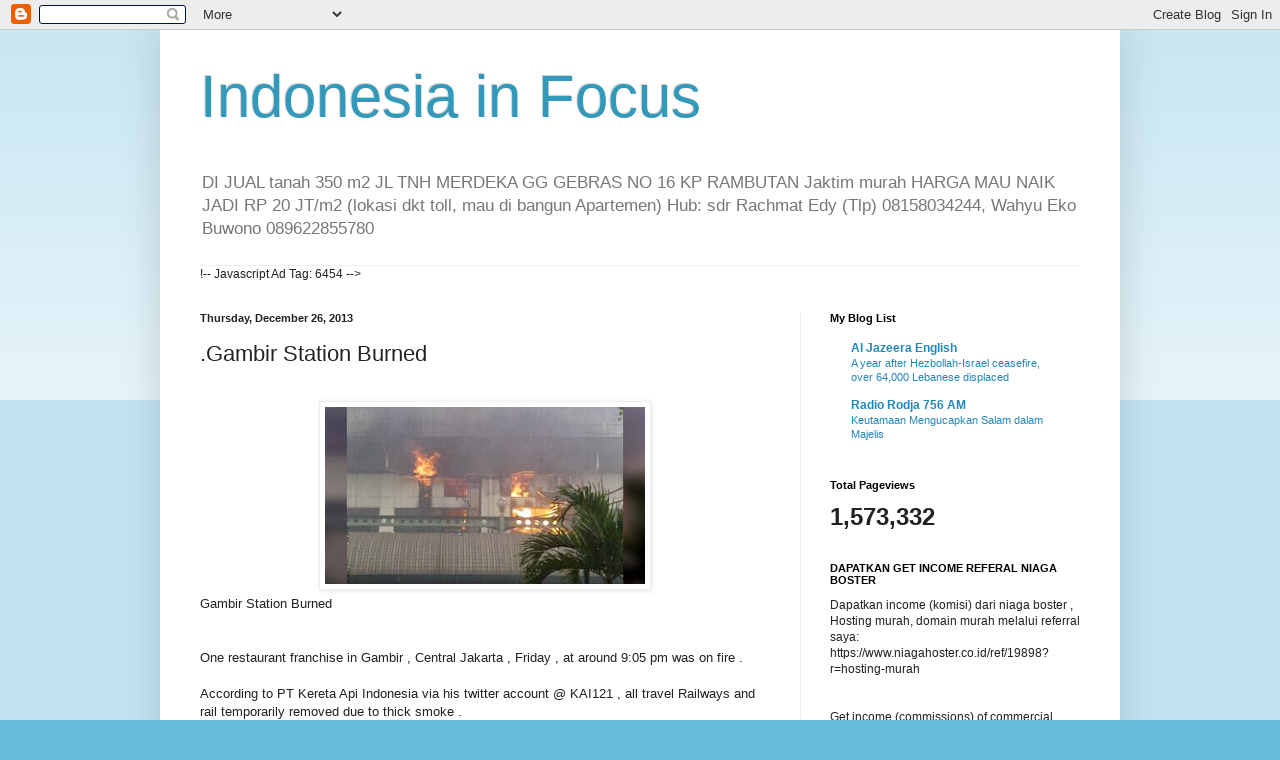

--- FILE ---
content_type: text/html; charset=UTF-8
request_url: https://newsandfeaturesonindonesia.blogspot.com/2013/12/gambir-station-burned.html
body_size: 17373
content:
<!DOCTYPE html>
<html class='v2' dir='ltr' lang='en'>
<head>
<link href='https://www.blogger.com/static/v1/widgets/335934321-css_bundle_v2.css' rel='stylesheet' type='text/css'/>
<meta content='width=1100' name='viewport'/>
<meta content='text/html; charset=UTF-8' http-equiv='Content-Type'/>
<meta content='blogger' name='generator'/>
<link href='https://newsandfeaturesonindonesia.blogspot.com/favicon.ico' rel='icon' type='image/x-icon'/>
<link href='http://newsandfeaturesonindonesia.blogspot.com/2013/12/gambir-station-burned.html' rel='canonical'/>
<link rel="alternate" type="application/atom+xml" title="Indonesia       in          Focus - Atom" href="https://newsandfeaturesonindonesia.blogspot.com/feeds/posts/default" />
<link rel="alternate" type="application/rss+xml" title="Indonesia       in          Focus - RSS" href="https://newsandfeaturesonindonesia.blogspot.com/feeds/posts/default?alt=rss" />
<link rel="service.post" type="application/atom+xml" title="Indonesia       in          Focus - Atom" href="https://www.blogger.com/feeds/7343012476180944346/posts/default" />

<link rel="alternate" type="application/atom+xml" title="Indonesia       in          Focus - Atom" href="https://newsandfeaturesonindonesia.blogspot.com/feeds/8487304308328600689/comments/default" />
<!--Can't find substitution for tag [blog.ieCssRetrofitLinks]-->
<link href='https://blogger.googleusercontent.com/img/b/R29vZ2xl/AVvXsEiWZ9Uvu-zq9qF1DFObvdg100nKOv5KLZ2S4gbyGwuJhVeMrxt1LxiSo5m2Ki6x_TDhkyCNcnkY72EIv3ewBRvtbgjdBiC8BsJbpQQ7-bhT7KVzFrce1tc0CRwbVxSEWnltQ84B8_j9xf8/s320/gambir-terbakar-6-131227b.jpg' rel='image_src'/>
<meta content='http://newsandfeaturesonindonesia.blogspot.com/2013/12/gambir-station-burned.html' property='og:url'/>
<meta content='.Gambir Station Burned' property='og:title'/>
<meta content='   Gambir Station Burned    One restaurant franchise in Gambir , Central Jakarta , Friday , at around 9:05 pm was on fire .   According to P...' property='og:description'/>
<meta content='https://blogger.googleusercontent.com/img/b/R29vZ2xl/AVvXsEiWZ9Uvu-zq9qF1DFObvdg100nKOv5KLZ2S4gbyGwuJhVeMrxt1LxiSo5m2Ki6x_TDhkyCNcnkY72EIv3ewBRvtbgjdBiC8BsJbpQQ7-bhT7KVzFrce1tc0CRwbVxSEWnltQ84B8_j9xf8/w1200-h630-p-k-no-nu/gambir-terbakar-6-131227b.jpg' property='og:image'/>
<title>Indonesia       in          Focus: .Gambir Station Burned</title>
<style id='page-skin-1' type='text/css'><!--
/*
-----------------------------------------------
Blogger Template Style
Name:     Simple
Designer: Blogger
URL:      www.blogger.com
----------------------------------------------- */
/* Content
----------------------------------------------- */
body {
font: normal normal 12px Arial, Tahoma, Helvetica, FreeSans, sans-serif;
color: #222222;
background: #66bbdd none repeat scroll top left;
padding: 0 40px 40px 40px;
}
html body .region-inner {
min-width: 0;
max-width: 100%;
width: auto;
}
h2 {
font-size: 22px;
}
a:link {
text-decoration:none;
color: #2288bb;
}
a:visited {
text-decoration:none;
color: #888888;
}
a:hover {
text-decoration:underline;
color: #33aaff;
}
.body-fauxcolumn-outer .fauxcolumn-inner {
background: transparent url(https://resources.blogblog.com/blogblog/data/1kt/simple/body_gradient_tile_light.png) repeat scroll top left;
_background-image: none;
}
.body-fauxcolumn-outer .cap-top {
position: absolute;
z-index: 1;
height: 400px;
width: 100%;
}
.body-fauxcolumn-outer .cap-top .cap-left {
width: 100%;
background: transparent url(https://resources.blogblog.com/blogblog/data/1kt/simple/gradients_light.png) repeat-x scroll top left;
_background-image: none;
}
.content-outer {
-moz-box-shadow: 0 0 40px rgba(0, 0, 0, .15);
-webkit-box-shadow: 0 0 5px rgba(0, 0, 0, .15);
-goog-ms-box-shadow: 0 0 10px #333333;
box-shadow: 0 0 40px rgba(0, 0, 0, .15);
margin-bottom: 1px;
}
.content-inner {
padding: 10px 10px;
}
.content-inner {
background-color: #ffffff;
}
/* Header
----------------------------------------------- */
.header-outer {
background: transparent none repeat-x scroll 0 -400px;
_background-image: none;
}
.Header h1 {
font: normal normal 60px Arial, Tahoma, Helvetica, FreeSans, sans-serif;
color: #3399bb;
text-shadow: -1px -1px 1px rgba(0, 0, 0, .2);
}
.Header h1 a {
color: #3399bb;
}
.Header .description {
font-size: 140%;
color: #777777;
}
.header-inner .Header .titlewrapper {
padding: 22px 30px;
}
.header-inner .Header .descriptionwrapper {
padding: 0 30px;
}
/* Tabs
----------------------------------------------- */
.tabs-inner .section:first-child {
border-top: 1px solid #eeeeee;
}
.tabs-inner .section:first-child ul {
margin-top: -1px;
border-top: 1px solid #eeeeee;
border-left: 0 solid #eeeeee;
border-right: 0 solid #eeeeee;
}
.tabs-inner .widget ul {
background: #f5f5f5 url(https://resources.blogblog.com/blogblog/data/1kt/simple/gradients_light.png) repeat-x scroll 0 -800px;
_background-image: none;
border-bottom: 1px solid #eeeeee;
margin-top: 0;
margin-left: -30px;
margin-right: -30px;
}
.tabs-inner .widget li a {
display: inline-block;
padding: .6em 1em;
font: normal normal 14px Arial, Tahoma, Helvetica, FreeSans, sans-serif;
color: #999999;
border-left: 1px solid #ffffff;
border-right: 1px solid #eeeeee;
}
.tabs-inner .widget li:first-child a {
border-left: none;
}
.tabs-inner .widget li.selected a, .tabs-inner .widget li a:hover {
color: #000000;
background-color: #eeeeee;
text-decoration: none;
}
/* Columns
----------------------------------------------- */
.main-outer {
border-top: 0 solid #eeeeee;
}
.fauxcolumn-left-outer .fauxcolumn-inner {
border-right: 1px solid #eeeeee;
}
.fauxcolumn-right-outer .fauxcolumn-inner {
border-left: 1px solid #eeeeee;
}
/* Headings
----------------------------------------------- */
div.widget > h2,
div.widget h2.title {
margin: 0 0 1em 0;
font: normal bold 11px Arial, Tahoma, Helvetica, FreeSans, sans-serif;
color: #000000;
}
/* Widgets
----------------------------------------------- */
.widget .zippy {
color: #999999;
text-shadow: 2px 2px 1px rgba(0, 0, 0, .1);
}
.widget .popular-posts ul {
list-style: none;
}
/* Posts
----------------------------------------------- */
h2.date-header {
font: normal bold 11px Arial, Tahoma, Helvetica, FreeSans, sans-serif;
}
.date-header span {
background-color: transparent;
color: #222222;
padding: inherit;
letter-spacing: inherit;
margin: inherit;
}
.main-inner {
padding-top: 30px;
padding-bottom: 30px;
}
.main-inner .column-center-inner {
padding: 0 15px;
}
.main-inner .column-center-inner .section {
margin: 0 15px;
}
.post {
margin: 0 0 25px 0;
}
h3.post-title, .comments h4 {
font: normal normal 22px Arial, Tahoma, Helvetica, FreeSans, sans-serif;
margin: .75em 0 0;
}
.post-body {
font-size: 110%;
line-height: 1.4;
position: relative;
}
.post-body img, .post-body .tr-caption-container, .Profile img, .Image img,
.BlogList .item-thumbnail img {
padding: 2px;
background: #ffffff;
border: 1px solid #eeeeee;
-moz-box-shadow: 1px 1px 5px rgba(0, 0, 0, .1);
-webkit-box-shadow: 1px 1px 5px rgba(0, 0, 0, .1);
box-shadow: 1px 1px 5px rgba(0, 0, 0, .1);
}
.post-body img, .post-body .tr-caption-container {
padding: 5px;
}
.post-body .tr-caption-container {
color: #222222;
}
.post-body .tr-caption-container img {
padding: 0;
background: transparent;
border: none;
-moz-box-shadow: 0 0 0 rgba(0, 0, 0, .1);
-webkit-box-shadow: 0 0 0 rgba(0, 0, 0, .1);
box-shadow: 0 0 0 rgba(0, 0, 0, .1);
}
.post-header {
margin: 0 0 1.5em;
line-height: 1.6;
font-size: 90%;
}
.post-footer {
margin: 20px -2px 0;
padding: 5px 10px;
color: #666666;
background-color: #f9f9f9;
border-bottom: 1px solid #eeeeee;
line-height: 1.6;
font-size: 90%;
}
#comments .comment-author {
padding-top: 1.5em;
border-top: 1px solid #eeeeee;
background-position: 0 1.5em;
}
#comments .comment-author:first-child {
padding-top: 0;
border-top: none;
}
.avatar-image-container {
margin: .2em 0 0;
}
#comments .avatar-image-container img {
border: 1px solid #eeeeee;
}
/* Comments
----------------------------------------------- */
.comments .comments-content .icon.blog-author {
background-repeat: no-repeat;
background-image: url([data-uri]);
}
.comments .comments-content .loadmore a {
border-top: 1px solid #999999;
border-bottom: 1px solid #999999;
}
.comments .comment-thread.inline-thread {
background-color: #f9f9f9;
}
.comments .continue {
border-top: 2px solid #999999;
}
/* Accents
---------------------------------------------- */
.section-columns td.columns-cell {
border-left: 1px solid #eeeeee;
}
.blog-pager {
background: transparent none no-repeat scroll top center;
}
.blog-pager-older-link, .home-link,
.blog-pager-newer-link {
background-color: #ffffff;
padding: 5px;
}
.footer-outer {
border-top: 0 dashed #bbbbbb;
}
/* Mobile
----------------------------------------------- */
body.mobile  {
background-size: auto;
}
.mobile .body-fauxcolumn-outer {
background: transparent none repeat scroll top left;
}
.mobile .body-fauxcolumn-outer .cap-top {
background-size: 100% auto;
}
.mobile .content-outer {
-webkit-box-shadow: 0 0 3px rgba(0, 0, 0, .15);
box-shadow: 0 0 3px rgba(0, 0, 0, .15);
}
.mobile .tabs-inner .widget ul {
margin-left: 0;
margin-right: 0;
}
.mobile .post {
margin: 0;
}
.mobile .main-inner .column-center-inner .section {
margin: 0;
}
.mobile .date-header span {
padding: 0.1em 10px;
margin: 0 -10px;
}
.mobile h3.post-title {
margin: 0;
}
.mobile .blog-pager {
background: transparent none no-repeat scroll top center;
}
.mobile .footer-outer {
border-top: none;
}
.mobile .main-inner, .mobile .footer-inner {
background-color: #ffffff;
}
.mobile-index-contents {
color: #222222;
}
.mobile-link-button {
background-color: #2288bb;
}
.mobile-link-button a:link, .mobile-link-button a:visited {
color: #ffffff;
}
.mobile .tabs-inner .section:first-child {
border-top: none;
}
.mobile .tabs-inner .PageList .widget-content {
background-color: #eeeeee;
color: #000000;
border-top: 1px solid #eeeeee;
border-bottom: 1px solid #eeeeee;
}
.mobile .tabs-inner .PageList .widget-content .pagelist-arrow {
border-left: 1px solid #eeeeee;
}

--></style>
<style id='template-skin-1' type='text/css'><!--
body {
min-width: 960px;
}
.content-outer, .content-fauxcolumn-outer, .region-inner {
min-width: 960px;
max-width: 960px;
_width: 960px;
}
.main-inner .columns {
padding-left: 0px;
padding-right: 310px;
}
.main-inner .fauxcolumn-center-outer {
left: 0px;
right: 310px;
/* IE6 does not respect left and right together */
_width: expression(this.parentNode.offsetWidth -
parseInt("0px") -
parseInt("310px") + 'px');
}
.main-inner .fauxcolumn-left-outer {
width: 0px;
}
.main-inner .fauxcolumn-right-outer {
width: 310px;
}
.main-inner .column-left-outer {
width: 0px;
right: 100%;
margin-left: -0px;
}
.main-inner .column-right-outer {
width: 310px;
margin-right: -310px;
}
#layout {
min-width: 0;
}
#layout .content-outer {
min-width: 0;
width: 800px;
}
#layout .region-inner {
min-width: 0;
width: auto;
}
body#layout div.add_widget {
padding: 8px;
}
body#layout div.add_widget a {
margin-left: 32px;
}
--></style>
<link href='https://www.blogger.com/dyn-css/authorization.css?targetBlogID=7343012476180944346&amp;zx=e4f70533-4ed6-41d2-80e6-1df9d36bb0fa' media='none' onload='if(media!=&#39;all&#39;)media=&#39;all&#39;' rel='stylesheet'/><noscript><link href='https://www.blogger.com/dyn-css/authorization.css?targetBlogID=7343012476180944346&amp;zx=e4f70533-4ed6-41d2-80e6-1df9d36bb0fa' rel='stylesheet'/></noscript>
<meta name='google-adsense-platform-account' content='ca-host-pub-1556223355139109'/>
<meta name='google-adsense-platform-domain' content='blogspot.com'/>

</head>
<body class='loading variant-pale'>
<div class='navbar section' id='navbar' name='Navbar'><div class='widget Navbar' data-version='1' id='Navbar1'><script type="text/javascript">
    function setAttributeOnload(object, attribute, val) {
      if(window.addEventListener) {
        window.addEventListener('load',
          function(){ object[attribute] = val; }, false);
      } else {
        window.attachEvent('onload', function(){ object[attribute] = val; });
      }
    }
  </script>
<div id="navbar-iframe-container"></div>
<script type="text/javascript" src="https://apis.google.com/js/platform.js"></script>
<script type="text/javascript">
      gapi.load("gapi.iframes:gapi.iframes.style.bubble", function() {
        if (gapi.iframes && gapi.iframes.getContext) {
          gapi.iframes.getContext().openChild({
              url: 'https://www.blogger.com/navbar/7343012476180944346?po\x3d8487304308328600689\x26origin\x3dhttps://newsandfeaturesonindonesia.blogspot.com',
              where: document.getElementById("navbar-iframe-container"),
              id: "navbar-iframe"
          });
        }
      });
    </script><script type="text/javascript">
(function() {
var script = document.createElement('script');
script.type = 'text/javascript';
script.src = '//pagead2.googlesyndication.com/pagead/js/google_top_exp.js';
var head = document.getElementsByTagName('head')[0];
if (head) {
head.appendChild(script);
}})();
</script>
</div></div>
<div class='body-fauxcolumns'>
<div class='fauxcolumn-outer body-fauxcolumn-outer'>
<div class='cap-top'>
<div class='cap-left'></div>
<div class='cap-right'></div>
</div>
<div class='fauxborder-left'>
<div class='fauxborder-right'></div>
<div class='fauxcolumn-inner'>
</div>
</div>
<div class='cap-bottom'>
<div class='cap-left'></div>
<div class='cap-right'></div>
</div>
</div>
</div>
<div class='content'>
<div class='content-fauxcolumns'>
<div class='fauxcolumn-outer content-fauxcolumn-outer'>
<div class='cap-top'>
<div class='cap-left'></div>
<div class='cap-right'></div>
</div>
<div class='fauxborder-left'>
<div class='fauxborder-right'></div>
<div class='fauxcolumn-inner'>
</div>
</div>
<div class='cap-bottom'>
<div class='cap-left'></div>
<div class='cap-right'></div>
</div>
</div>
</div>
<div class='content-outer'>
<div class='content-cap-top cap-top'>
<div class='cap-left'></div>
<div class='cap-right'></div>
</div>
<div class='fauxborder-left content-fauxborder-left'>
<div class='fauxborder-right content-fauxborder-right'></div>
<div class='content-inner'>
<header>
<div class='header-outer'>
<div class='header-cap-top cap-top'>
<div class='cap-left'></div>
<div class='cap-right'></div>
</div>
<div class='fauxborder-left header-fauxborder-left'>
<div class='fauxborder-right header-fauxborder-right'></div>
<div class='region-inner header-inner'>
<div class='header section' id='header' name='Header'><div class='widget Header' data-version='1' id='Header1'>
<div id='header-inner'>
<div class='titlewrapper'>
<h1 class='title'>
<a href='https://newsandfeaturesonindonesia.blogspot.com/'>
Indonesia       in          Focus
</a>
</h1>
</div>
<div class='descriptionwrapper'>
<p class='description'><span>DI JUAL tanah 350 m2 JL TNH MERDEKA GG GEBRAS NO 16 KP RAMBUTAN Jaktim murah HARGA MAU NAIK JADI RP 20 JT/m2 (lokasi dkt toll, mau di bangun Apartemen) Hub: sdr Rachmat Edy (Tlp) 08158034244, Wahyu Eko Buwono 089622855780</span></p>
</div>
</div>
</div></div>
</div>
</div>
<div class='header-cap-bottom cap-bottom'>
<div class='cap-left'></div>
<div class='cap-right'></div>
</div>
</div>
</header>
<div class='tabs-outer'>
<div class='tabs-cap-top cap-top'>
<div class='cap-left'></div>
<div class='cap-right'></div>
</div>
<div class='fauxborder-left tabs-fauxborder-left'>
<div class='fauxborder-right tabs-fauxborder-right'></div>
<div class='region-inner tabs-inner'>
<div class='tabs section' id='crosscol' name='Cross-Column'><div class='widget HTML' data-version='1' id='HTML1'>
<div class='widget-content'>
!-- Javascript Ad Tag: 6454 --> <div id="lazada6454bLaJ75"></div> <script src="//ho.lazada.co.id/aff_ad?campaign_id=6454&amp;aff_id=28058&amp;hostNameId=5731&amp;format=js&amp;divid=lazada6454bLaJ75" type="text/javascript"></script> <noscript><iframe src="http://ho.lazada.co.id/aff_ad?campaign_id=6454&aff_id=28058&hostNameId=5731&format=iframe" scrolling="no" frameborder="0" marginheight="0" marginwidth="0" width="300" height="250"></iframe></noscript>
</div>
<div class='clear'></div>
</div></div>
<div class='tabs no-items section' id='crosscol-overflow' name='Cross-Column 2'></div>
</div>
</div>
<div class='tabs-cap-bottom cap-bottom'>
<div class='cap-left'></div>
<div class='cap-right'></div>
</div>
</div>
<div class='main-outer'>
<div class='main-cap-top cap-top'>
<div class='cap-left'></div>
<div class='cap-right'></div>
</div>
<div class='fauxborder-left main-fauxborder-left'>
<div class='fauxborder-right main-fauxborder-right'></div>
<div class='region-inner main-inner'>
<div class='columns fauxcolumns'>
<div class='fauxcolumn-outer fauxcolumn-center-outer'>
<div class='cap-top'>
<div class='cap-left'></div>
<div class='cap-right'></div>
</div>
<div class='fauxborder-left'>
<div class='fauxborder-right'></div>
<div class='fauxcolumn-inner'>
</div>
</div>
<div class='cap-bottom'>
<div class='cap-left'></div>
<div class='cap-right'></div>
</div>
</div>
<div class='fauxcolumn-outer fauxcolumn-left-outer'>
<div class='cap-top'>
<div class='cap-left'></div>
<div class='cap-right'></div>
</div>
<div class='fauxborder-left'>
<div class='fauxborder-right'></div>
<div class='fauxcolumn-inner'>
</div>
</div>
<div class='cap-bottom'>
<div class='cap-left'></div>
<div class='cap-right'></div>
</div>
</div>
<div class='fauxcolumn-outer fauxcolumn-right-outer'>
<div class='cap-top'>
<div class='cap-left'></div>
<div class='cap-right'></div>
</div>
<div class='fauxborder-left'>
<div class='fauxborder-right'></div>
<div class='fauxcolumn-inner'>
</div>
</div>
<div class='cap-bottom'>
<div class='cap-left'></div>
<div class='cap-right'></div>
</div>
</div>
<!-- corrects IE6 width calculation -->
<div class='columns-inner'>
<div class='column-center-outer'>
<div class='column-center-inner'>
<div class='main section' id='main' name='Main'><div class='widget Blog' data-version='1' id='Blog1'>
<div class='blog-posts hfeed'>

          <div class="date-outer">
        
<h2 class='date-header'><span>Thursday, December 26, 2013</span></h2>

          <div class="date-posts">
        
<div class='post-outer'>
<div class='post hentry uncustomized-post-template' itemprop='blogPost' itemscope='itemscope' itemtype='http://schema.org/BlogPosting'>
<meta content='https://blogger.googleusercontent.com/img/b/R29vZ2xl/AVvXsEiWZ9Uvu-zq9qF1DFObvdg100nKOv5KLZ2S4gbyGwuJhVeMrxt1LxiSo5m2Ki6x_TDhkyCNcnkY72EIv3ewBRvtbgjdBiC8BsJbpQQ7-bhT7KVzFrce1tc0CRwbVxSEWnltQ84B8_j9xf8/s320/gambir-terbakar-6-131227b.jpg' itemprop='image_url'/>
<meta content='7343012476180944346' itemprop='blogId'/>
<meta content='8487304308328600689' itemprop='postId'/>
<a name='8487304308328600689'></a>
<h3 class='post-title entry-title' itemprop='name'>
.Gambir Station Burned
</h3>
<div class='post-header'>
<div class='post-header-line-1'></div>
</div>
<div class='post-body entry-content' id='post-body-8487304308328600689' itemprop='description articleBody'>
<br />
<div class="separator" style="clear: both; text-align: center;">
<a href="https://blogger.googleusercontent.com/img/b/R29vZ2xl/AVvXsEiWZ9Uvu-zq9qF1DFObvdg100nKOv5KLZ2S4gbyGwuJhVeMrxt1LxiSo5m2Ki6x_TDhkyCNcnkY72EIv3ewBRvtbgjdBiC8BsJbpQQ7-bhT7KVzFrce1tc0CRwbVxSEWnltQ84B8_j9xf8/s1600/gambir-terbakar-6-131227b.jpg" imageanchor="1" style="margin-left: 1em; margin-right: 1em;"><img border="0" height="177" src="https://blogger.googleusercontent.com/img/b/R29vZ2xl/AVvXsEiWZ9Uvu-zq9qF1DFObvdg100nKOv5KLZ2S4gbyGwuJhVeMrxt1LxiSo5m2Ki6x_TDhkyCNcnkY72EIv3ewBRvtbgjdBiC8BsJbpQQ7-bhT7KVzFrce1tc0CRwbVxSEWnltQ84B8_j9xf8/s320/gambir-terbakar-6-131227b.jpg" width="320" /></a></div>
Gambir Station Burned<br />
<br />
<br />
One restaurant franchise in Gambir , Central Jakarta , Friday , at around 9:05 pm was on fire .<br />
<br />
According to PT Kereta Api Indonesia via his twitter account @ KAI121 , all travel Railways and rail temporarily removed due to thick smoke .<br />
<br />
Meanwhile, the Traffic Management Center City Police via the account @ TMCPoldaMetro said the fire has been extinguished by four fire Fire Department vehicles .<br />
<br />
" Fire in the restaurant # Hokben , Sta . Gambir railway SDH was extinguished by 4 deposits , " according to a tweet in Twitter account TMC Police Friday at 9:46 am this morning .<br />
<br />
Fires fast food restaurants in Gambir , Central Jakarta , Friday morning , injuring two employees .<br />
<br />
The victim was taken to a nearby hospital for serious injuries .<br />
<br />
" The two victims were supervisors Jamaluddin restaurant and restaurant chef Jon Hendri , " said police chief Commissioner General Marlianto Gambir , in the fire on Friday .<br />
<br />
Fire Hoka - Hoka Japanese restaurant Bento has kept the number of visitors to worry . Even so , the train journey and KRL had been going on as usual .<br />
<br />
These fires are caused by LPG cylinder explosion around 9:00 pm .<br />
<br />
Based on the observation , the electricity is turned off at Gambir Station for security reasons .<br />
<br />
It appears some janitor cleaning up the remnants of the fire and mopping floors former firefighter spraying .<br />
The line also mounted police around the scene .<br />
<br />
Fires a fast-food restaurant in Gambir , Central Jakarta does not interfere with the activity of a train journey .<br />
<br />
" Although there is a fire , there is no disruption to rail traffic activity and the fire has been localized KRL given by the fire department and our security guard muster , " said police chief Commissioner General Marlianto Gambir , at Gambir Station on Friday .<br />
<br />
Previously , a fire struck the floor 2 fast food restaurants , Gambir Station .<br />
<br />
The fire was making traffic on the highway adjacent to the station , Jalan Medan Merdeka Timur , faltered for a moment .<br />
<br />
Commissioner General appealed to all passengers at the station for calm .<br />
" It is expected that all parties calm because fires have been addressed , " he said ..<br />
&nbsp;| Ant
<div style='clear: both;'></div>
</div>
<div class='post-footer'>
<div class='post-footer-line post-footer-line-1'>
<span class='post-author vcard'>
Posted by
<span class='fn' itemprop='author' itemscope='itemscope' itemtype='http://schema.org/Person'>
<meta content='https://www.blogger.com/profile/17306137265938824771' itemprop='url'/>
<a class='g-profile' href='https://www.blogger.com/profile/17306137265938824771' rel='author' title='author profile'>
<span itemprop='name'>needsjobslowongankerja</span>
</a>
</span>
</span>
<span class='post-timestamp'>
at
<meta content='http://newsandfeaturesonindonesia.blogspot.com/2013/12/gambir-station-burned.html' itemprop='url'/>
<a class='timestamp-link' href='https://newsandfeaturesonindonesia.blogspot.com/2013/12/gambir-station-burned.html' rel='bookmark' title='permanent link'><abbr class='published' itemprop='datePublished' title='2013-12-26T22:11:00-08:00'>10:11&#8239;PM</abbr></a>
</span>
<span class='post-comment-link'>
</span>
<span class='post-icons'>
<span class='item-control blog-admin pid-1036508323'>
<a href='https://www.blogger.com/post-edit.g?blogID=7343012476180944346&postID=8487304308328600689&from=pencil' title='Edit Post'>
<img alt='' class='icon-action' height='18' src='https://resources.blogblog.com/img/icon18_edit_allbkg.gif' width='18'/>
</a>
</span>
</span>
<div class='post-share-buttons goog-inline-block'>
<a class='goog-inline-block share-button sb-email' href='https://www.blogger.com/share-post.g?blogID=7343012476180944346&postID=8487304308328600689&target=email' target='_blank' title='Email This'><span class='share-button-link-text'>Email This</span></a><a class='goog-inline-block share-button sb-blog' href='https://www.blogger.com/share-post.g?blogID=7343012476180944346&postID=8487304308328600689&target=blog' onclick='window.open(this.href, "_blank", "height=270,width=475"); return false;' target='_blank' title='BlogThis!'><span class='share-button-link-text'>BlogThis!</span></a><a class='goog-inline-block share-button sb-twitter' href='https://www.blogger.com/share-post.g?blogID=7343012476180944346&postID=8487304308328600689&target=twitter' target='_blank' title='Share to X'><span class='share-button-link-text'>Share to X</span></a><a class='goog-inline-block share-button sb-facebook' href='https://www.blogger.com/share-post.g?blogID=7343012476180944346&postID=8487304308328600689&target=facebook' onclick='window.open(this.href, "_blank", "height=430,width=640"); return false;' target='_blank' title='Share to Facebook'><span class='share-button-link-text'>Share to Facebook</span></a><a class='goog-inline-block share-button sb-pinterest' href='https://www.blogger.com/share-post.g?blogID=7343012476180944346&postID=8487304308328600689&target=pinterest' target='_blank' title='Share to Pinterest'><span class='share-button-link-text'>Share to Pinterest</span></a>
</div>
</div>
<div class='post-footer-line post-footer-line-2'>
<span class='post-labels'>
</span>
</div>
<div class='post-footer-line post-footer-line-3'>
<span class='post-location'>
</span>
</div>
</div>
</div>
<div class='comments' id='comments'>
<a name='comments'></a>
<h4>No comments:</h4>
<div id='Blog1_comments-block-wrapper'>
<dl class='avatar-comment-indent' id='comments-block'>
</dl>
</div>
<p class='comment-footer'>
<div class='comment-form'>
<a name='comment-form'></a>
<h4 id='comment-post-message'>Post a Comment</h4>
<p>
</p>
<a href='https://www.blogger.com/comment/frame/7343012476180944346?po=8487304308328600689&hl=en&saa=85391&origin=https://newsandfeaturesonindonesia.blogspot.com' id='comment-editor-src'></a>
<iframe allowtransparency='true' class='blogger-iframe-colorize blogger-comment-from-post' frameborder='0' height='410px' id='comment-editor' name='comment-editor' src='' width='100%'></iframe>
<script src='https://www.blogger.com/static/v1/jsbin/2830521187-comment_from_post_iframe.js' type='text/javascript'></script>
<script type='text/javascript'>
      BLOG_CMT_createIframe('https://www.blogger.com/rpc_relay.html');
    </script>
</div>
</p>
</div>
</div>

        </div></div>
      
</div>
<div class='blog-pager' id='blog-pager'>
<span id='blog-pager-newer-link'>
<a class='blog-pager-newer-link' href='https://newsandfeaturesonindonesia.blogspot.com/2013/12/rupiah-jumat-pagi-melemah-menjadi.html' id='Blog1_blog-pager-newer-link' title='Newer Post'>Newer Post</a>
</span>
<span id='blog-pager-older-link'>
<a class='blog-pager-older-link' href='https://newsandfeaturesonindonesia.blogspot.com/2013/12/stasiun-gambir-terbakar.html' id='Blog1_blog-pager-older-link' title='Older Post'>Older Post</a>
</span>
<a class='home-link' href='https://newsandfeaturesonindonesia.blogspot.com/'>Home</a>
</div>
<div class='clear'></div>
<div class='post-feeds'>
<div class='feed-links'>
Subscribe to:
<a class='feed-link' href='https://newsandfeaturesonindonesia.blogspot.com/feeds/8487304308328600689/comments/default' target='_blank' type='application/atom+xml'>Post Comments (Atom)</a>
</div>
</div>
</div></div>
</div>
</div>
<div class='column-left-outer'>
<div class='column-left-inner'>
<aside>
</aside>
</div>
</div>
<div class='column-right-outer'>
<div class='column-right-inner'>
<aside>
<div class='sidebar section' id='sidebar-right-1'><div class='widget BlogList' data-version='1' id='BlogList2'>
<h2 class='title'>My Blog List</h2>
<div class='widget-content'>
<div class='blog-list-container' id='BlogList2_container'>
<ul id='BlogList2_blogs'>
<li style='display: block;'>
<div class='blog-icon'>
</div>
<div class='blog-content'>
<div class='blog-title'>
<a href='https://www.aljazeera.com' target='_blank'>
Al Jazeera English</a>
</div>
<div class='item-content'>
<span class='item-title'>
<a href='https://www.aljazeera.com/features/2026/2/2/a-year-after-hezbollah-israel-ceasefire-over-64000-lebanese-displaced?traffic_source=rss' target='_blank'>
A year after Hezbollah-Israel ceasefire, over 64,000 Lebanese displaced
</a>
</span>
</div>
</div>
<div style='clear: both;'></div>
</li>
<li style='display: block;'>
<div class='blog-icon'>
</div>
<div class='blog-content'>
<div class='blog-title'>
<a href='https://www.radiorodja.com/' target='_blank'>
Radio Rodja 756 AM</a>
</div>
<div class='item-content'>
<span class='item-title'>
<a href='https://www.radiorodja.com/56026-keutamaan-mengucapkan-salam-dalam-majelis/' target='_blank'>
Keutamaan Mengucapkan Salam dalam Majelis
</a>
</span>
</div>
</div>
<div style='clear: both;'></div>
</li>
</ul>
<div class='clear'></div>
</div>
</div>
</div><div class='widget Stats' data-version='1' id='Stats1'>
<h2>Total Pageviews</h2>
<div class='widget-content'>
<div id='Stats1_content' style='display: none;'>
<span class='counter-wrapper text-counter-wrapper' id='Stats1_totalCount'>
</span>
<div class='clear'></div>
</div>
</div>
</div><div class='widget Text' data-version='1' id='Text1'>
<h2 class='title'>DAPATKAN GET INCOME REFERAL NIAGA BOSTER</h2>
<div class='widget-content'>
Dapatkan income (komisi) dari niaga boster , Hosting murah, domain murah melalui referral saya:<br/>https://www.niagahoster.co.id/ref/19898?r=hosting-murah<br/><br/><br/>Get income (commissions) of commercial booster, cheap hosting, cheap domain through my referral:<br/>https://www.niagahoster.co.id/ref/19898?r=hosting-murah<br/>
</div>
<div class='clear'></div>
</div><div class='widget HTML' data-version='1' id='HTML2'>
<h2 class='title'>NIAGA BOSTER</h2>
<div class='widget-content'>
<a href="https://www.niagahoster.co.id/ref/19898" target="_blank"><img src="https://lh3.googleusercontent.com/blogger_img_proxy/AEn0k_v03JjL9vUnfDgiMqKGFVQydIrKbKub2Xcn9sSkasNGR8LpFqyJ9_1eFLiVUsgga06OiQaVt9W0UDFFfw7sv1YXvKpKMZg3-DXUW5hRqmzxQR2dRMLCoFimQ8ertQGcYk0=s0-d" alt="Hosting Unlimited Indonesia" border="0" width="300" height="250"></a>
</div>
<div class='clear'></div>
</div><div class='widget HTML' data-version='1' id='HTML42'>
<h2 class='title'>DIJUAL TANAH RUMAH</h2>
<div class='widget-content'>
Anda ingin bisnis kamar kos untuk mahasiswa/wi/karyawan lokasi strategis

Lokasi yang strategis dan menguntungkan memudahkan Anda untuk meminjam modal dari bank agar tanah yang ada dibangun bangunan lima sampai enam lantai sehingga memungkinkan anda memiliki puluhan kamar kos funished dari fasilitas kamar kos berfasilitas kipas angin sampai AC.
Tiga kampus Universitas Muhammadiyah 
Di jual tanah/ rumah kontrakan seluas 350 meterJalan Tanah Merdeka (gang Gebras No.16. Jalan Baru, Kampung Rambutan Kelurahan Susukan, Pasar Rebo, Jakarta Timur Hubungi sdr Rachmat Edy (Tlp) 08158034244, Wahyu Eko Buwono telp 089622855780
</div>
<div class='clear'></div>
</div><div class='widget HTML' data-version='1' id='HTML8'>
<div class='widget-content'>
<a href='http://www.agoda.com/partners/tracking.aspx?cid=0&url=http://www.agoda.com/asia/indonesia/medan.html&tag=BNR[medan_200x189]' rel='nofollow'>
<img src="https://lh3.googleusercontent.com/blogger_img_proxy/AEn0k_vYR89t02OPsnc7GYwiAhHnNUT37fQ81zKVgk9frjSA9fCXWfnqZtvxn8jj0wQLWhlcK-QvBOqXIPYMb7OSbh5TAA3vX6nkgtzcOfOf02iUNuLndrlKzPYEqjs84GVdl7VKQmWbqg=s0-d"></a>
</div>
<div class='clear'></div>
</div><div class='widget BlogList' data-version='1' id='BlogList1'>
<h2 class='title'>My Blog List</h2>
<div class='widget-content'>
<div class='blog-list-container' id='BlogList1_container'>
<ul id='BlogList1_blogs'>
<li style='display: block;'>
<div class='blog-icon'>
<img data-lateloadsrc='https://lh3.googleusercontent.com/blogger_img_proxy/AEn0k_u_9JMrHhrAXbpjELOqLbzN2ThmJbSh5OjsMeNdfmfRFe2Ham8oMdnQ_Dr0cta1DqMw5-UBgodiv_6DUTBwmnCbQIqXtks00MaJMEl70HZ7ISp2Jw=s16-w16-h16' height='16' width='16'/>
</div>
<div class='blog-content'>
<div class='blog-title'>
<a href='http://holykoranenglish.blogspot.com/' target='_blank'>
Holy Koran</a>
</div>
<div class='item-content'>
<span class='item-title'>
<a href='http://holykoranenglish.blogspot.com/2014/07/fatwa-for-muslims-all-over-world-over.html' target='_blank'>
Fatwa For Muslims all over the world over (Murder, siege and bombing of 
Palestinians in the Gaza Strip)
</a>
</span>
<div class='item-time'>
11 years ago
</div>
</div>
</div>
<div style='clear: both;'></div>
</li>
<li style='display: block;'>
<div class='blog-icon'>
<img data-lateloadsrc='https://lh3.googleusercontent.com/blogger_img_proxy/AEn0k_slFdts-gWXHWSeWG5BAh0xEOKx0HJ--qQKYnHPlTZIfiYwaXG2_TzGvkEWeR7tGqZW_e3iFY_YoZWIqgbiJpoRpOLZqAEZgYjxk_qBdSsUBew=s16-w16-h16' height='16' width='16'/>
</div>
<div class='blog-content'>
<div class='blog-title'>
<a href='http://al-quranbahasa.blogspot.com/' target='_blank'>
Kitab Suci Al-Qur'an</a>
</div>
<div class='item-content'>
<span class='item-title'>
<a href='http://al-quranbahasa.blogspot.com/2014/07/fatwa-untuk-muslim-seluruh-dunia-atas.html' target='_blank'>
Fatwa Untuk Muslim seluruh dunia atas (Pembunuhan, Pengepungan Dan 
Pengeboman terhadap rakyat Palestina di Jalur Ghaza)
</a>
</span>
<div class='item-time'>
11 years ago
</div>
</div>
</div>
<div style='clear: both;'></div>
</li>
<li style='display: block;'>
<div class='blog-icon'>
<img data-lateloadsrc='https://lh3.googleusercontent.com/blogger_img_proxy/AEn0k_tC7A7XikwIce1pFpVVm-kUxz8us15E5JirniF29SIkZb31-GEB-nxdIdTWTfucJYq2Q_Myz83KdzH6UXaZrT6fnKvLw9L0jg=s16-w16-h16' height='16' width='16'/>
</div>
<div class='blog-content'>
<div class='blog-title'>
<a href='http://www.asatunews.com/' target='_blank'>
Asatunews.com : Terdepan Ungkap Kebenaran</a>
</div>
<div class='item-content'>
<span class='item-title'>
<!--Can't find substitution for tag [item.itemTitle]-->
</span>
<div class='item-time'>
<!--Can't find substitution for tag [item.timePeriodSinceLastUpdate]-->
</div>
</div>
</div>
<div style='clear: both;'></div>
</li>
<li style='display: block;'>
<div class='blog-icon'>
<img data-lateloadsrc='https://lh3.googleusercontent.com/blogger_img_proxy/AEn0k_uYLs7BLG41b1x-yZc-H74NhYmALdGKO7tfarwecI42p9OlxT9xGNaLETBo6s04pqs2AzO7_tznUJSYivVi0z71jd1435LDTQ=s16-w16-h16' height='16' width='16'/>
</div>
<div class='blog-content'>
<div class='blog-title'>
<a href='http://www.allvoices.com/rss/users/yusufagusno/news' target='_blank'>
Allvoices - News from yusufagusno</a>
</div>
<div class='item-content'>
<span class='item-title'>
<!--Can't find substitution for tag [item.itemTitle]-->
</span>
<div class='item-time'>
<!--Can't find substitution for tag [item.timePeriodSinceLastUpdate]-->
</div>
</div>
</div>
<div style='clear: both;'></div>
</li>
</ul>
<div class='clear'></div>
</div>
</div>
</div><div class='widget BlogArchive' data-version='1' id='BlogArchive1'>
<h2>Blog Archive</h2>
<div class='widget-content'>
<div id='ArchiveList'>
<div id='BlogArchive1_ArchiveList'>
<ul class='hierarchy'>
<li class='archivedate collapsed'>
<a class='toggle' href='javascript:void(0)'>
<span class='zippy'>

        &#9658;&#160;
      
</span>
</a>
<a class='post-count-link' href='https://newsandfeaturesonindonesia.blogspot.com/2015/'>
2015
</a>
<span class='post-count' dir='ltr'>(4345)</span>
<ul class='hierarchy'>
<li class='archivedate collapsed'>
<a class='toggle' href='javascript:void(0)'>
<span class='zippy'>

        &#9658;&#160;
      
</span>
</a>
<a class='post-count-link' href='https://newsandfeaturesonindonesia.blogspot.com/2015/11/'>
November
</a>
<span class='post-count' dir='ltr'>(167)</span>
</li>
</ul>
<ul class='hierarchy'>
<li class='archivedate collapsed'>
<a class='toggle' href='javascript:void(0)'>
<span class='zippy'>

        &#9658;&#160;
      
</span>
</a>
<a class='post-count-link' href='https://newsandfeaturesonindonesia.blogspot.com/2015/10/'>
October
</a>
<span class='post-count' dir='ltr'>(342)</span>
</li>
</ul>
<ul class='hierarchy'>
<li class='archivedate collapsed'>
<a class='toggle' href='javascript:void(0)'>
<span class='zippy'>

        &#9658;&#160;
      
</span>
</a>
<a class='post-count-link' href='https://newsandfeaturesonindonesia.blogspot.com/2015/09/'>
September
</a>
<span class='post-count' dir='ltr'>(833)</span>
</li>
</ul>
<ul class='hierarchy'>
<li class='archivedate collapsed'>
<a class='toggle' href='javascript:void(0)'>
<span class='zippy'>

        &#9658;&#160;
      
</span>
</a>
<a class='post-count-link' href='https://newsandfeaturesonindonesia.blogspot.com/2015/08/'>
August
</a>
<span class='post-count' dir='ltr'>(1204)</span>
</li>
</ul>
<ul class='hierarchy'>
<li class='archivedate collapsed'>
<a class='toggle' href='javascript:void(0)'>
<span class='zippy'>

        &#9658;&#160;
      
</span>
</a>
<a class='post-count-link' href='https://newsandfeaturesonindonesia.blogspot.com/2015/07/'>
July
</a>
<span class='post-count' dir='ltr'>(853)</span>
</li>
</ul>
<ul class='hierarchy'>
<li class='archivedate collapsed'>
<a class='toggle' href='javascript:void(0)'>
<span class='zippy'>

        &#9658;&#160;
      
</span>
</a>
<a class='post-count-link' href='https://newsandfeaturesonindonesia.blogspot.com/2015/06/'>
June
</a>
<span class='post-count' dir='ltr'>(103)</span>
</li>
</ul>
<ul class='hierarchy'>
<li class='archivedate collapsed'>
<a class='toggle' href='javascript:void(0)'>
<span class='zippy'>

        &#9658;&#160;
      
</span>
</a>
<a class='post-count-link' href='https://newsandfeaturesonindonesia.blogspot.com/2015/05/'>
May
</a>
<span class='post-count' dir='ltr'>(107)</span>
</li>
</ul>
<ul class='hierarchy'>
<li class='archivedate collapsed'>
<a class='toggle' href='javascript:void(0)'>
<span class='zippy'>

        &#9658;&#160;
      
</span>
</a>
<a class='post-count-link' href='https://newsandfeaturesonindonesia.blogspot.com/2015/04/'>
April
</a>
<span class='post-count' dir='ltr'>(70)</span>
</li>
</ul>
<ul class='hierarchy'>
<li class='archivedate collapsed'>
<a class='toggle' href='javascript:void(0)'>
<span class='zippy'>

        &#9658;&#160;
      
</span>
</a>
<a class='post-count-link' href='https://newsandfeaturesonindonesia.blogspot.com/2015/03/'>
March
</a>
<span class='post-count' dir='ltr'>(100)</span>
</li>
</ul>
<ul class='hierarchy'>
<li class='archivedate collapsed'>
<a class='toggle' href='javascript:void(0)'>
<span class='zippy'>

        &#9658;&#160;
      
</span>
</a>
<a class='post-count-link' href='https://newsandfeaturesonindonesia.blogspot.com/2015/02/'>
February
</a>
<span class='post-count' dir='ltr'>(171)</span>
</li>
</ul>
<ul class='hierarchy'>
<li class='archivedate collapsed'>
<a class='toggle' href='javascript:void(0)'>
<span class='zippy'>

        &#9658;&#160;
      
</span>
</a>
<a class='post-count-link' href='https://newsandfeaturesonindonesia.blogspot.com/2015/01/'>
January
</a>
<span class='post-count' dir='ltr'>(395)</span>
</li>
</ul>
</li>
</ul>
<ul class='hierarchy'>
<li class='archivedate collapsed'>
<a class='toggle' href='javascript:void(0)'>
<span class='zippy'>

        &#9658;&#160;
      
</span>
</a>
<a class='post-count-link' href='https://newsandfeaturesonindonesia.blogspot.com/2014/'>
2014
</a>
<span class='post-count' dir='ltr'>(5922)</span>
<ul class='hierarchy'>
<li class='archivedate collapsed'>
<a class='toggle' href='javascript:void(0)'>
<span class='zippy'>

        &#9658;&#160;
      
</span>
</a>
<a class='post-count-link' href='https://newsandfeaturesonindonesia.blogspot.com/2014/12/'>
December
</a>
<span class='post-count' dir='ltr'>(453)</span>
</li>
</ul>
<ul class='hierarchy'>
<li class='archivedate collapsed'>
<a class='toggle' href='javascript:void(0)'>
<span class='zippy'>

        &#9658;&#160;
      
</span>
</a>
<a class='post-count-link' href='https://newsandfeaturesonindonesia.blogspot.com/2014/11/'>
November
</a>
<span class='post-count' dir='ltr'>(269)</span>
</li>
</ul>
<ul class='hierarchy'>
<li class='archivedate collapsed'>
<a class='toggle' href='javascript:void(0)'>
<span class='zippy'>

        &#9658;&#160;
      
</span>
</a>
<a class='post-count-link' href='https://newsandfeaturesonindonesia.blogspot.com/2014/10/'>
October
</a>
<span class='post-count' dir='ltr'>(140)</span>
</li>
</ul>
<ul class='hierarchy'>
<li class='archivedate collapsed'>
<a class='toggle' href='javascript:void(0)'>
<span class='zippy'>

        &#9658;&#160;
      
</span>
</a>
<a class='post-count-link' href='https://newsandfeaturesonindonesia.blogspot.com/2014/09/'>
September
</a>
<span class='post-count' dir='ltr'>(255)</span>
</li>
</ul>
<ul class='hierarchy'>
<li class='archivedate collapsed'>
<a class='toggle' href='javascript:void(0)'>
<span class='zippy'>

        &#9658;&#160;
      
</span>
</a>
<a class='post-count-link' href='https://newsandfeaturesonindonesia.blogspot.com/2014/08/'>
August
</a>
<span class='post-count' dir='ltr'>(255)</span>
</li>
</ul>
<ul class='hierarchy'>
<li class='archivedate collapsed'>
<a class='toggle' href='javascript:void(0)'>
<span class='zippy'>

        &#9658;&#160;
      
</span>
</a>
<a class='post-count-link' href='https://newsandfeaturesonindonesia.blogspot.com/2014/07/'>
July
</a>
<span class='post-count' dir='ltr'>(637)</span>
</li>
</ul>
<ul class='hierarchy'>
<li class='archivedate collapsed'>
<a class='toggle' href='javascript:void(0)'>
<span class='zippy'>

        &#9658;&#160;
      
</span>
</a>
<a class='post-count-link' href='https://newsandfeaturesonindonesia.blogspot.com/2014/06/'>
June
</a>
<span class='post-count' dir='ltr'>(1033)</span>
</li>
</ul>
<ul class='hierarchy'>
<li class='archivedate collapsed'>
<a class='toggle' href='javascript:void(0)'>
<span class='zippy'>

        &#9658;&#160;
      
</span>
</a>
<a class='post-count-link' href='https://newsandfeaturesonindonesia.blogspot.com/2014/05/'>
May
</a>
<span class='post-count' dir='ltr'>(427)</span>
</li>
</ul>
<ul class='hierarchy'>
<li class='archivedate collapsed'>
<a class='toggle' href='javascript:void(0)'>
<span class='zippy'>

        &#9658;&#160;
      
</span>
</a>
<a class='post-count-link' href='https://newsandfeaturesonindonesia.blogspot.com/2014/04/'>
April
</a>
<span class='post-count' dir='ltr'>(676)</span>
</li>
</ul>
<ul class='hierarchy'>
<li class='archivedate collapsed'>
<a class='toggle' href='javascript:void(0)'>
<span class='zippy'>

        &#9658;&#160;
      
</span>
</a>
<a class='post-count-link' href='https://newsandfeaturesonindonesia.blogspot.com/2014/03/'>
March
</a>
<span class='post-count' dir='ltr'>(837)</span>
</li>
</ul>
<ul class='hierarchy'>
<li class='archivedate collapsed'>
<a class='toggle' href='javascript:void(0)'>
<span class='zippy'>

        &#9658;&#160;
      
</span>
</a>
<a class='post-count-link' href='https://newsandfeaturesonindonesia.blogspot.com/2014/02/'>
February
</a>
<span class='post-count' dir='ltr'>(506)</span>
</li>
</ul>
<ul class='hierarchy'>
<li class='archivedate collapsed'>
<a class='toggle' href='javascript:void(0)'>
<span class='zippy'>

        &#9658;&#160;
      
</span>
</a>
<a class='post-count-link' href='https://newsandfeaturesonindonesia.blogspot.com/2014/01/'>
January
</a>
<span class='post-count' dir='ltr'>(434)</span>
</li>
</ul>
</li>
</ul>
<ul class='hierarchy'>
<li class='archivedate expanded'>
<a class='toggle' href='javascript:void(0)'>
<span class='zippy toggle-open'>

        &#9660;&#160;
      
</span>
</a>
<a class='post-count-link' href='https://newsandfeaturesonindonesia.blogspot.com/2013/'>
2013
</a>
<span class='post-count' dir='ltr'>(2469)</span>
<ul class='hierarchy'>
<li class='archivedate expanded'>
<a class='toggle' href='javascript:void(0)'>
<span class='zippy toggle-open'>

        &#9660;&#160;
      
</span>
</a>
<a class='post-count-link' href='https://newsandfeaturesonindonesia.blogspot.com/2013/12/'>
December
</a>
<span class='post-count' dir='ltr'>(747)</span>
<ul class='posts'>
<li><a href='https://newsandfeaturesonindonesia.blogspot.com/2013/12/earliest-cities-celebrate-new-year.html'>Earliest Cities Celebrate New Year</a></li>
<li><a href='https://newsandfeaturesonindonesia.blogspot.com/2013/12/kota-kota-terawal-merayakan-tahun-baru.html'>Kota-kota Terawal Merayakan Tahun Baru</a></li>
<li><a href='https://newsandfeaturesonindonesia.blogspot.com/2013/12/obama-and-hillary-clinton-most-admired.html'>Obama and Hillary Clinton most admired figures in ...</a></li>
<li><a href='https://newsandfeaturesonindonesia.blogspot.com/2013/12/obama-dan-hillary-clinton-tokoh-2013.html'>Obama dan Hillary Clinton tokoh 2013 paling dikagumi</a></li>
<li><a href='https://newsandfeaturesonindonesia.blogspot.com/2013/12/uighurs-urges-independent-investigation.html'>Uighurs urges independent investigation of the cas...</a></li>
<li><a href='https://newsandfeaturesonindonesia.blogspot.com/2013/12/suku-uighur-desak-penyelidikan-mandiri.html'>Suku Uighur desak penyelidikan mandiri kasus bentr...</a></li>
<li><a href='https://newsandfeaturesonindonesia.blogspot.com/2013/12/panglima-tni-pimpin-sertijab-kapuskes.html'>Panglima TNI Pimpin Sertijab Kapuskes dan Kasetum TNI</a></li>
<li><a href='https://newsandfeaturesonindonesia.blogspot.com/2013/12/tni-commander-175-army-personnel.html'>TNI Commander 175 Army personnel dispatched to the...</a></li>
<li><a href='https://newsandfeaturesonindonesia.blogspot.com/2013/12/panglima-tni-berangkatkan-175-prajurit.html'>Panglima TNI Berangkatkan 175 Prajurit TNI ke Kongo</a></li>
<li><a href='https://newsandfeaturesonindonesia.blogspot.com/2013/12/indonesian-switch-to-biodiesel-fuel.html'>Indonesian Switch to Biodiesel Fuel Usage</a></li>
<li><a href='https://newsandfeaturesonindonesia.blogspot.com/2013/12/indonesia-alihkan-penggunaan-bbm-ke.html'>Indonesia Alihkan Penggunaan BBM ke Biodiesel</a></li>
<li><a href='https://newsandfeaturesonindonesia.blogspot.com/2013/12/accounts-triomacan2000-give-answer-to.html'>Accounts @ Triomacan2000 Give Answer to Dipo Alam</a></li>
<li><a href='https://newsandfeaturesonindonesia.blogspot.com/2013/12/akun-triomacan2000-beri-jawaban-ke-dipo.html'>Akun @Triomacan2000 Beri Jawaban ke Dipo Alam</a></li>
<li><a href='https://newsandfeaturesonindonesia.blogspot.com/2013/12/dipo-alam-challenge-triomacan2000-lay.html'>Dipo Alam Challenge @ TrioMacan2000 lay Corruption...</a></li>
<li><a href='https://newsandfeaturesonindonesia.blogspot.com/2013/12/dipo-alam-tantang-triomacan2000.html'>Dipo Alam Tantang @TrioMacan2000 Beberkan Korupsi ...</a></li>
<li><a href='https://newsandfeaturesonindonesia.blogspot.com/2013/12/health-insurance-benefits-in-indonesia.html'>Health insurance benefits in Indonesia</a></li>
<li><a href='https://newsandfeaturesonindonesia.blogspot.com/2013/12/manfaat-jaminan-kesehatan-di-indonesia.html'>Manfaat jaminan kesehatan di Indonesia</a></li>
<li><a href='https://newsandfeaturesonindonesia.blogspot.com/2013/12/president-susilo-bambang-yudhoyono.html'>President Susilo Bambang Yudhoyono inaugurated the...</a></li>
<li><a href='https://newsandfeaturesonindonesia.blogspot.com/2013/12/presiden-susilo-bambang-yudhoyono.html'>Presiden Susilo Bambang Yudhoyono meresmikan berop...</a></li>
<li><a href='https://newsandfeaturesonindonesia.blogspot.com/2013/12/dollar-slips-against-euro.html'>Dollar slips against euro</a></li>
<li><a href='https://newsandfeaturesonindonesia.blogspot.com/2013/12/dolar-melemah-terhadap-euro.html'>.Dolar Melemah Terhadap Euro</a></li>
<li><a href='https://newsandfeaturesonindonesia.blogspot.com/2013/12/united-kingdom-become-europes-largest.html'>United Kingdom become  Europe&#39;s largest economy by...</a></li>
<li><a href='https://newsandfeaturesonindonesia.blogspot.com/2013/12/inggris-jadi-ekonomi-terbesar-eropa.html'>Inggris jadi ekonomi terbesar Eropa pada 2030</a></li>
<li><a href='https://newsandfeaturesonindonesia.blogspot.com/2013/12/amount-nearly-32500-drug-cases-during.html'>Amount nearly 32,500 drug cases during 2013</a></li>
<li><a href='https://newsandfeaturesonindonesia.blogspot.com/2013/12/jumlah-kasus-narkoba-hampir-32500.html'>.Jumlah kasus narkoba hampir 32.500 sepanjang 2013</a></li>
<li><a href='https://newsandfeaturesonindonesia.blogspot.com/2013/12/dahlan-iskan-dilai-not-firmly-implement.html'>Dahlan Iskan Dilai Not Firmly Implement Workers Ac...</a></li>
<li><a href='https://newsandfeaturesonindonesia.blogspot.com/2013/12/dahlan-iskan-dilai-tidak-tegas.html'>Dahlan Iskan Dilai Tidak Tegas Laksanakan UU Tenag...</a></li>
<li><a href='https://newsandfeaturesonindonesia.blogspot.com/2013/12/tickets-buses-and-trains-in-yogyakarta.html'>Tickets buses and trains in Yogyakarta sold out</a></li>
<li><a href='https://newsandfeaturesonindonesia.blogspot.com/2013/12/tiket-bus-dan-kereta-api-di-yogyakarta.html'>.Tiket bus dan kereta api di Yogyakarta ludes terjual</a></li>
<li><a href='https://newsandfeaturesonindonesia.blogspot.com/2013/12/star-party-campaign-funds-reached-rp.html'>Star Party campaign funds reached Rp 29.5 billion</a></li>
<li><a href='https://newsandfeaturesonindonesia.blogspot.com/2013/12/dana-kampanye-pbb-mencapai-rp-295-miliar.html'>Dana kampanye PBB mencapai Rp 29,5 miliar</a></li>
<li><a href='https://newsandfeaturesonindonesia.blogspot.com/2013/12/wacik-government-to-enforce-consistent.html'>.Wacik : Government To Enforce Consistent Mining Law</a></li>
<li><a href='https://newsandfeaturesonindonesia.blogspot.com/2013/12/jero-wacik-pemerintah-akan-laksanakan.html'>Jero Wacik: Pemerintah Akan Laksanakan UU Minerba ...</a></li>
<li><a href='https://newsandfeaturesonindonesia.blogspot.com/2013/12/the-remaining-596-citizens-overstayed.html'>The remaining 596 citizens &quot; overstayed &quot; in Jeddah</a></li>
<li><a href='https://newsandfeaturesonindonesia.blogspot.com/2013/12/tersisa-596-wni-overstay-di-jeddah.html'>Tersisa 596 WNI &quot;overstay&quot; di Jeddah</a></li>
<li><a href='https://newsandfeaturesonindonesia.blogspot.com/2013/12/lawyer-atut-still-in-shock.html'>. Lawyer : ATUT still &quot; in shock &quot;</a></li>
<li><a href='https://newsandfeaturesonindonesia.blogspot.com/2013/12/pengacara-atut-masih-shock.html'>.Pengacara: Atut masih &quot;shock&quot;</a></li>
<li><a href='https://newsandfeaturesonindonesia.blogspot.com/2013/12/friday-morning-rupiah-weakened-to.html'>Friday morning rupiah weakened to Rp12.265</a></li>
<li><a href='https://newsandfeaturesonindonesia.blogspot.com/2013/12/rupiah-jumat-pagi-melemah-menjadi.html'>Rupiah Jumat pagi melemah menjadi Rp12.265</a></li>
<li><a href='https://newsandfeaturesonindonesia.blogspot.com/2013/12/gambir-station-burned.html'>.Gambir Station Burned</a></li>
<li><a href='https://newsandfeaturesonindonesia.blogspot.com/2013/12/stasiun-gambir-terbakar.html'>Stasiun Gambir Terbakar</a></li>
<li><a href='https://newsandfeaturesonindonesia.blogspot.com/2013/12/composite-index-opened-up-689-points.html'>Composite Index opened up 6.89 points Friday</a></li>
<li><a href='https://newsandfeaturesonindonesia.blogspot.com/2013/12/ihsg-jumat-dibuka-naik-689-poin.html'>IHSG Jumat dibuka naik 6,89 poin</a></li>
<li><a href='https://newsandfeaturesonindonesia.blogspot.com/2013/12/nine-killed-in-plane-crash-in-siberia.html'>Nine killed in plane crash in Siberia</a></li>
<li><a href='https://newsandfeaturesonindonesia.blogspot.com/2013/12/sembilan-tewas-dalam-kecelakaan-pesawat.html'>Sembilan tewas dalam kecelakaan pesawat di Siberia</a></li>
<li><a href='https://newsandfeaturesonindonesia.blogspot.com/2013/12/egypts-muslim-brotherhood-demonstrator.html'>Egypt&#39;s Muslim Brotherhood demonstrator carries a ...</a></li>
<li><a href='https://newsandfeaturesonindonesia.blogspot.com/2013/12/demonstran-ikhwanul-muslimin-mesir.html'>Demonstran Ikhwanul Muslimin Mesir diancam hukuman...</a></li>
<li><a href='https://newsandfeaturesonindonesia.blogspot.com/2013/12/egypt-hold-18-members-of-muslim.html'>. Egypt hold 18 members of the Muslim Brotherhood</a></li>
<li><a href='https://newsandfeaturesonindonesia.blogspot.com/2013/12/mesir-tahan-18-anggota-ikhwanul-muslimin.html'>.Mesir tahan 18 anggota Ikhwanul Muslimin</a></li>
<li><a href='https://newsandfeaturesonindonesia.blogspot.com/2013/12/twins-named-susilo-bambang-yudhoyono_26.html'>. Twins named Susilo Bambang Yudhoyono Gendoyono (...</a></li>
<li><a href='https://newsandfeaturesonindonesia.blogspot.com/2013/12/kembaran-sby-bernama-susilo-bambang_26.html'>.Kembaran SBY Bernama Susilo Bambang Gendoyono (2,...</a></li>
<li><a href='https://newsandfeaturesonindonesia.blogspot.com/2013/12/twins-named-susilo-bambang-yudhoyono.html'>. Twins named Susilo Bambang Yudhoyono Gendoyono (...</a></li>
<li><a href='https://newsandfeaturesonindonesia.blogspot.com/2013/12/kembaran-sby-bernama-susilo-bambang.html'>.Kembaran SBY Bernama Susilo Bambang Gendoyono (1)</a></li>
<li><a href='https://newsandfeaturesonindonesia.blogspot.com/2013/12/10-biggest-secrets-revealed-susilo.html'>10 Biggest Secrets Revealed Susilo Bambang Yudhoyono</a></li>
<li><a href='https://newsandfeaturesonindonesia.blogspot.com/2013/12/terungkap-10-rahasia-terbesar-susilo.html'>Terungkap 10 Rahasia Terbesar Susilo Bambang Yudho...</a></li>
<li><a href='https://newsandfeaturesonindonesia.blogspot.com/2013/12/us-citizens-congress-called-worst-in.html'>U.S. citizens congress called the &quot;worst in histor...</a></li>
<li><a href='https://newsandfeaturesonindonesia.blogspot.com/2013/12/warga-as-sebut-kongresnya-terburuk.html'>Warga AS sebut kongresnya &quot;terburuk sepanjang seja...</a></li>
<li><a href='https://newsandfeaturesonindonesia.blogspot.com/2013/12/dollars-to-achieve-five-year-low.html'>Dollars to achieve a five -year low against the yen</a></li>
<li><a href='https://newsandfeaturesonindonesia.blogspot.com/2013/12/dolar-capai-tertinggi-lima-tahun.html'>Dolar capai tertinggi lima tahun terhadap yen</a></li>
<li><a href='https://newsandfeaturesonindonesia.blogspot.com/2013/12/wall-street-closed-at-new-record-highs.html'>Wall Street closed at new record highs</a></li>
<li><a href='https://newsandfeaturesonindonesia.blogspot.com/2013/12/wall-street-kembali-ditutup-di-rekor.html'>Wall Street kembali ditutup di rekor tertinggi baru</a></li>
<li><a href='https://newsandfeaturesonindonesia.blogspot.com/2013/12/hillary-fundraising-campaign-so-us.html'>Hillary Fundraising Campaign So U.S. First Woman P...</a></li>
<li><a href='https://newsandfeaturesonindonesia.blogspot.com/2013/12/hillary-galang-dana-kampanye-jadi.html'>Hillary Galang Dana Kampanye Jadi Presiden Perempu...</a></li>
<li><a href='https://newsandfeaturesonindonesia.blogspot.com/2013/12/snowden-is-very-private-person-said.html'>Snowden is a very private person , said wartaran W...</a></li>
<li><a href='https://newsandfeaturesonindonesia.blogspot.com/2013/12/snowden-adalah-orang-yang-sangat.html'>Snowden adalah orang yang sangat pribadi , kata wa...</a></li>
<li><a href='https://newsandfeaturesonindonesia.blogspot.com/2013/12/definitions-ahlus-sunnah-wal-jamaah.html'>DEFINITIONS Ahlus Sunnah Wal Jama&#39;ah</a></li>
<li><a href='https://newsandfeaturesonindonesia.blogspot.com/2013/12/pengertian-ahlus-sunnah-wal-jamaah.html'>. PENGERTIAN AHLUS SUNNAH WAL JAMA&#8217;AH</a></li>
<li><a href='https://newsandfeaturesonindonesia.blogspot.com/2013/12/old-money-redeemable-until-2018.html'>Old money Redeemable Until 2018</a></li>
<li><a href='https://newsandfeaturesonindonesia.blogspot.com/2013/12/uang-lama-dapat-ditukarkan-hingga-2018.html'>Uang Lama Dapat Ditukarkan Hingga 2018</a></li>
<li><a href='https://newsandfeaturesonindonesia.blogspot.com/2013/12/material-inspection-ori-team-garuda.html'>Material Inspection ORI Team Garuda Contingent in ...</a></li>
<li><a href='https://newsandfeaturesonindonesia.blogspot.com/2013/12/tim-ori-inspeksi-materiil-kontingen.html'>Tim ORI Inspeksi Materiil Kontingen Garuda di Lebanon</a></li>
<li><a href='https://newsandfeaturesonindonesia.blogspot.com/2013/12/the-saudi-government-intensified.html'>The Saudi government intensified Suppress Politica...</a></li>
<li><a href='https://newsandfeaturesonindonesia.blogspot.com/2013/12/pemerintah-saudi-makin-gencar-menindas.html'>Pemerintah Saudi Makin Gencar Menindas Pembangkang...</a></li>
<li><a href='https://newsandfeaturesonindonesia.blogspot.com/2013/12/mayor-of-bogor-ask-mosque-was-built-on.html'>Mayor of Bogor ask the mosque was built on the sid...</a></li>
<li><a href='https://newsandfeaturesonindonesia.blogspot.com/2013/12/walikota-bogor-meminta-masjid-dibangun.html'>Walikota Bogor meminta masjid dibangun di samping ...</a></li>
<li><a href='https://newsandfeaturesonindonesia.blogspot.com/2013/12/fish-ferocious-attack-dozens-of-people.html'>Fish ferocious attack dozens of people in Argentina</a></li>
<li><a href='https://newsandfeaturesonindonesia.blogspot.com/2013/12/ikan-buas-serang-puluhan-orang-di.html'>.Ikan buas serang puluhan orang di Argentina</a></li>
<li><a href='https://newsandfeaturesonindonesia.blogspot.com/2013/12/pope-urges-syria-to-help-open-access.html'>. Pope urges Syria to help open access</a></li>
<li><a href='https://newsandfeaturesonindonesia.blogspot.com/2013/12/paus-desak-akses-bantuan-ke-suriah.html'>.Paus desak akses bantuan ke Suriah dibuka</a></li>
<li><a href='https://newsandfeaturesonindonesia.blogspot.com/2013/12/snowden-christmas-message-stop-tapping.html'>Snowden Christmas message : stop tapping</a></li>
<li><a href='https://newsandfeaturesonindonesia.blogspot.com/2013/12/pesan-natal-snowden-hentikan-penyadapan.html'>.Pesan Natal Snowden: hentikan penyadapan</a></li>
<li><a href='https://newsandfeaturesonindonesia.blogspot.com/2013/12/is-justin-bieber-going-to-retire.html'>Is Justin Bieber going to retire ?</a></li>
<li><a href='https://newsandfeaturesonindonesia.blogspot.com/2013/12/apakah-justin-bieber-akan-pensiun.html'>Apakah Justin Bieber akan pensiun?</a></li>
<li><a href='https://newsandfeaturesonindonesia.blogspot.com/2013/12/muslim-brotherhood-declared-terror-group.html'>Muslim Brotherhood declared &#39; terror group &#39;</a></li>
<li><a href='https://newsandfeaturesonindonesia.blogspot.com/2013/12/ikhwanul-dinyatakan-kelompok-teror.html'>.Ikhwanul dinyatakan &#39;kelompok teror&#39;</a></li>
<li><a href='https://newsandfeaturesonindonesia.blogspot.com/2013/12/entrepreneurs-press-government-on.html'>Entrepreneurs press the government on the export o...</a></li>
<li><a href='https://newsandfeaturesonindonesia.blogspot.com/2013/12/pengusaha-tekan-pemerintah-soal-ekspor.html'>.Pengusaha tekan pemerintah soal ekspor mineral</a></li>
<li><a href='https://newsandfeaturesonindonesia.blogspot.com/2013/12/revision-dni-limit-foreign-role-in.html'>Revision DNI limit foreign role in the agricultura...</a></li>
<li><a href='https://newsandfeaturesonindonesia.blogspot.com/2013/12/revisi-dni-batasi-peran-asing-di-sektor.html'>Revisi DNI batasi peran asing di sektor pertanian</a></li>
<li><a href='https://newsandfeaturesonindonesia.blogspot.com/2013/12/rupiah-weakens-so-rp12266-per-us-dollar.html'>Rupiah Weakens So Rp12.266 per U.S. dollar</a></li>
<li><a href='https://newsandfeaturesonindonesia.blogspot.com/2013/12/rupiah-melemah-jadi-rp12266-per-dolar-as.html'>Rupiah Melemah Jadi Rp12.266 per Dolar AS</a></li>
<li><a href='https://newsandfeaturesonindonesia.blogspot.com/2013/12/composite-index-closed-up-1323-points.html'>Composite Index closed up 13.23 points on Tuesday</a></li>
<li><a href='https://newsandfeaturesonindonesia.blogspot.com/2013/12/ihsg-ditutup-naik-1323-poin-pada-selasa.html'>IHSG ditutup naik 13,23 poin pada Selasa</a></li>
<li><a href='https://newsandfeaturesonindonesia.blogspot.com/2013/12/michelle-and-barack-obama-is-rumored.html'>Michelle and Barack Obama is rumored Divorce ?</a></li>
<li><a href='https://newsandfeaturesonindonesia.blogspot.com/2013/12/michelle-dan-barack-obama-diisukan.html'>Michelle dan Barack Obama  Diisukan  Bercerai ?</a></li>
<li><a href='https://newsandfeaturesonindonesia.blogspot.com/2013/12/ban-proposed-un-troops-in-south-sudan.html'>Ban proposed UN troops in South Sudan</a></li>
<li><a href='https://newsandfeaturesonindonesia.blogspot.com/2013/12/ban-usulkan-penambahan-pasukan-pbb-di.html'>Ban usulkan penambahan pasukan PBB di Sudan Selatan</a></li>
<li><a href='https://newsandfeaturesonindonesia.blogspot.com/2013/12/70-people-were-killed-in-clashes-in.html'>.70 People were killed in clashes in Nigeria</a></li>
<li><a href='https://newsandfeaturesonindonesia.blogspot.com/2013/12/70-orang-tewas-dalam-bentrokan-di.html'>.70 orang tewas dalam bentrokan di Nigeria</a></li>
<li><a href='https://newsandfeaturesonindonesia.blogspot.com/2013/12/airstrikes-in-aleppo-kills-300-people.html'>. Airstrikes in Aleppo kills 300 people</a></li>
</ul>
</li>
</ul>
<ul class='hierarchy'>
<li class='archivedate collapsed'>
<a class='toggle' href='javascript:void(0)'>
<span class='zippy'>

        &#9658;&#160;
      
</span>
</a>
<a class='post-count-link' href='https://newsandfeaturesonindonesia.blogspot.com/2013/11/'>
November
</a>
<span class='post-count' dir='ltr'>(232)</span>
</li>
</ul>
<ul class='hierarchy'>
<li class='archivedate collapsed'>
<a class='toggle' href='javascript:void(0)'>
<span class='zippy'>

        &#9658;&#160;
      
</span>
</a>
<a class='post-count-link' href='https://newsandfeaturesonindonesia.blogspot.com/2013/10/'>
October
</a>
<span class='post-count' dir='ltr'>(22)</span>
</li>
</ul>
<ul class='hierarchy'>
<li class='archivedate collapsed'>
<a class='toggle' href='javascript:void(0)'>
<span class='zippy'>

        &#9658;&#160;
      
</span>
</a>
<a class='post-count-link' href='https://newsandfeaturesonindonesia.blogspot.com/2013/09/'>
September
</a>
<span class='post-count' dir='ltr'>(130)</span>
</li>
</ul>
<ul class='hierarchy'>
<li class='archivedate collapsed'>
<a class='toggle' href='javascript:void(0)'>
<span class='zippy'>

        &#9658;&#160;
      
</span>
</a>
<a class='post-count-link' href='https://newsandfeaturesonindonesia.blogspot.com/2013/08/'>
August
</a>
<span class='post-count' dir='ltr'>(218)</span>
</li>
</ul>
<ul class='hierarchy'>
<li class='archivedate collapsed'>
<a class='toggle' href='javascript:void(0)'>
<span class='zippy'>

        &#9658;&#160;
      
</span>
</a>
<a class='post-count-link' href='https://newsandfeaturesonindonesia.blogspot.com/2013/07/'>
July
</a>
<span class='post-count' dir='ltr'>(53)</span>
</li>
</ul>
<ul class='hierarchy'>
<li class='archivedate collapsed'>
<a class='toggle' href='javascript:void(0)'>
<span class='zippy'>

        &#9658;&#160;
      
</span>
</a>
<a class='post-count-link' href='https://newsandfeaturesonindonesia.blogspot.com/2013/06/'>
June
</a>
<span class='post-count' dir='ltr'>(41)</span>
</li>
</ul>
<ul class='hierarchy'>
<li class='archivedate collapsed'>
<a class='toggle' href='javascript:void(0)'>
<span class='zippy'>

        &#9658;&#160;
      
</span>
</a>
<a class='post-count-link' href='https://newsandfeaturesonindonesia.blogspot.com/2013/05/'>
May
</a>
<span class='post-count' dir='ltr'>(216)</span>
</li>
</ul>
<ul class='hierarchy'>
<li class='archivedate collapsed'>
<a class='toggle' href='javascript:void(0)'>
<span class='zippy'>

        &#9658;&#160;
      
</span>
</a>
<a class='post-count-link' href='https://newsandfeaturesonindonesia.blogspot.com/2013/04/'>
April
</a>
<span class='post-count' dir='ltr'>(48)</span>
</li>
</ul>
<ul class='hierarchy'>
<li class='archivedate collapsed'>
<a class='toggle' href='javascript:void(0)'>
<span class='zippy'>

        &#9658;&#160;
      
</span>
</a>
<a class='post-count-link' href='https://newsandfeaturesonindonesia.blogspot.com/2013/03/'>
March
</a>
<span class='post-count' dir='ltr'>(35)</span>
</li>
</ul>
<ul class='hierarchy'>
<li class='archivedate collapsed'>
<a class='toggle' href='javascript:void(0)'>
<span class='zippy'>

        &#9658;&#160;
      
</span>
</a>
<a class='post-count-link' href='https://newsandfeaturesonindonesia.blogspot.com/2013/02/'>
February
</a>
<span class='post-count' dir='ltr'>(126)</span>
</li>
</ul>
<ul class='hierarchy'>
<li class='archivedate collapsed'>
<a class='toggle' href='javascript:void(0)'>
<span class='zippy'>

        &#9658;&#160;
      
</span>
</a>
<a class='post-count-link' href='https://newsandfeaturesonindonesia.blogspot.com/2013/01/'>
January
</a>
<span class='post-count' dir='ltr'>(601)</span>
</li>
</ul>
</li>
</ul>
<ul class='hierarchy'>
<li class='archivedate collapsed'>
<a class='toggle' href='javascript:void(0)'>
<span class='zippy'>

        &#9658;&#160;
      
</span>
</a>
<a class='post-count-link' href='https://newsandfeaturesonindonesia.blogspot.com/2012/'>
2012
</a>
<span class='post-count' dir='ltr'>(171)</span>
<ul class='hierarchy'>
<li class='archivedate collapsed'>
<a class='toggle' href='javascript:void(0)'>
<span class='zippy'>

        &#9658;&#160;
      
</span>
</a>
<a class='post-count-link' href='https://newsandfeaturesonindonesia.blogspot.com/2012/12/'>
December
</a>
<span class='post-count' dir='ltr'>(171)</span>
</li>
</ul>
</li>
</ul>
</div>
</div>
<div class='clear'></div>
</div>
</div></div>
</aside>
</div>
</div>
</div>
<div style='clear: both'></div>
<!-- columns -->
</div>
<!-- main -->
</div>
</div>
<div class='main-cap-bottom cap-bottom'>
<div class='cap-left'></div>
<div class='cap-right'></div>
</div>
</div>
<footer>
<div class='footer-outer'>
<div class='footer-cap-top cap-top'>
<div class='cap-left'></div>
<div class='cap-right'></div>
</div>
<div class='fauxborder-left footer-fauxborder-left'>
<div class='fauxborder-right footer-fauxborder-right'></div>
<div class='region-inner footer-inner'>
<div class='foot section' id='footer-1'><div class='widget HTML' data-version='1' id='HTML25'>
<h2 class='title'>HOTELS IN THE WORLD</h2>
<div class='widget-content'>
<a href='http://www.agoda.com/partners/tracking.aspx?cid=0&url=http://www.agoda.com&tag=BNR[reviews_728x79]' rel='nofollow'>
<img src="https://lh3.googleusercontent.com/blogger_img_proxy/AEn0k_s1xjvq_ZPYM5iV_DDEX-OJYkO9wTMhNsN9V7L_R3jnkC69X_9a9WeZ_dkxFUbfAYnlb1Ia9NsuUyobmjsKTByvxJ09f2MOvlOHbqQgP0MjDYFJfyitqnBS-rzjYQ=s0-d"></a>
</div>
<div class='clear'></div>
</div></div>
<table border='0' cellpadding='0' cellspacing='0' class='section-columns columns-2'>
<tbody>
<tr>
<td class='first columns-cell'>
<div class='foot no-items section' id='footer-2-1'></div>
</td>
<td class='columns-cell'>
<div class='foot no-items section' id='footer-2-2'></div>
</td>
</tr>
</tbody>
</table>
<!-- outside of the include in order to lock Attribution widget -->
<div class='foot section' id='footer-3' name='Footer'><div class='widget Attribution' data-version='1' id='Attribution1'>
<div class='widget-content' style='text-align: center;'>
Simple theme. Powered by <a href='https://www.blogger.com' target='_blank'>Blogger</a>.
</div>
<div class='clear'></div>
</div></div>
</div>
</div>
<div class='footer-cap-bottom cap-bottom'>
<div class='cap-left'></div>
<div class='cap-right'></div>
</div>
</div>
</footer>
<!-- content -->
</div>
</div>
<div class='content-cap-bottom cap-bottom'>
<div class='cap-left'></div>
<div class='cap-right'></div>
</div>
</div>
</div>
<script type='text/javascript'>
    window.setTimeout(function() {
        document.body.className = document.body.className.replace('loading', '');
      }, 10);
  </script>

<script type="text/javascript" src="https://www.blogger.com/static/v1/widgets/2028843038-widgets.js"></script>
<script type='text/javascript'>
window['__wavt'] = 'AOuZoY7j1KQc4CqAWukHGh7khsao_m_SGQ:1770025296804';_WidgetManager._Init('//www.blogger.com/rearrange?blogID\x3d7343012476180944346','//newsandfeaturesonindonesia.blogspot.com/2013/12/gambir-station-burned.html','7343012476180944346');
_WidgetManager._SetDataContext([{'name': 'blog', 'data': {'blogId': '7343012476180944346', 'title': 'Indonesia       in          Focus', 'url': 'https://newsandfeaturesonindonesia.blogspot.com/2013/12/gambir-station-burned.html', 'canonicalUrl': 'http://newsandfeaturesonindonesia.blogspot.com/2013/12/gambir-station-burned.html', 'homepageUrl': 'https://newsandfeaturesonindonesia.blogspot.com/', 'searchUrl': 'https://newsandfeaturesonindonesia.blogspot.com/search', 'canonicalHomepageUrl': 'http://newsandfeaturesonindonesia.blogspot.com/', 'blogspotFaviconUrl': 'https://newsandfeaturesonindonesia.blogspot.com/favicon.ico', 'bloggerUrl': 'https://www.blogger.com', 'hasCustomDomain': false, 'httpsEnabled': true, 'enabledCommentProfileImages': true, 'gPlusViewType': 'FILTERED_POSTMOD', 'adultContent': false, 'analyticsAccountNumber': '', 'encoding': 'UTF-8', 'locale': 'en', 'localeUnderscoreDelimited': 'en', 'languageDirection': 'ltr', 'isPrivate': false, 'isMobile': false, 'isMobileRequest': false, 'mobileClass': '', 'isPrivateBlog': false, 'isDynamicViewsAvailable': true, 'feedLinks': '\x3clink rel\x3d\x22alternate\x22 type\x3d\x22application/atom+xml\x22 title\x3d\x22Indonesia       in          Focus - Atom\x22 href\x3d\x22https://newsandfeaturesonindonesia.blogspot.com/feeds/posts/default\x22 /\x3e\n\x3clink rel\x3d\x22alternate\x22 type\x3d\x22application/rss+xml\x22 title\x3d\x22Indonesia       in          Focus - RSS\x22 href\x3d\x22https://newsandfeaturesonindonesia.blogspot.com/feeds/posts/default?alt\x3drss\x22 /\x3e\n\x3clink rel\x3d\x22service.post\x22 type\x3d\x22application/atom+xml\x22 title\x3d\x22Indonesia       in          Focus - Atom\x22 href\x3d\x22https://www.blogger.com/feeds/7343012476180944346/posts/default\x22 /\x3e\n\n\x3clink rel\x3d\x22alternate\x22 type\x3d\x22application/atom+xml\x22 title\x3d\x22Indonesia       in          Focus - Atom\x22 href\x3d\x22https://newsandfeaturesonindonesia.blogspot.com/feeds/8487304308328600689/comments/default\x22 /\x3e\n', 'meTag': '', 'adsenseHostId': 'ca-host-pub-1556223355139109', 'adsenseHasAds': false, 'adsenseAutoAds': false, 'boqCommentIframeForm': true, 'loginRedirectParam': '', 'view': '', 'dynamicViewsCommentsSrc': '//www.blogblog.com/dynamicviews/4224c15c4e7c9321/js/comments.js', 'dynamicViewsScriptSrc': '//www.blogblog.com/dynamicviews/11a96e393c290310', 'plusOneApiSrc': 'https://apis.google.com/js/platform.js', 'disableGComments': true, 'interstitialAccepted': false, 'sharing': {'platforms': [{'name': 'Get link', 'key': 'link', 'shareMessage': 'Get link', 'target': ''}, {'name': 'Facebook', 'key': 'facebook', 'shareMessage': 'Share to Facebook', 'target': 'facebook'}, {'name': 'BlogThis!', 'key': 'blogThis', 'shareMessage': 'BlogThis!', 'target': 'blog'}, {'name': 'X', 'key': 'twitter', 'shareMessage': 'Share to X', 'target': 'twitter'}, {'name': 'Pinterest', 'key': 'pinterest', 'shareMessage': 'Share to Pinterest', 'target': 'pinterest'}, {'name': 'Email', 'key': 'email', 'shareMessage': 'Email', 'target': 'email'}], 'disableGooglePlus': true, 'googlePlusShareButtonWidth': 0, 'googlePlusBootstrap': '\x3cscript type\x3d\x22text/javascript\x22\x3ewindow.___gcfg \x3d {\x27lang\x27: \x27en\x27};\x3c/script\x3e'}, 'hasCustomJumpLinkMessage': false, 'jumpLinkMessage': 'Read more', 'pageType': 'item', 'postId': '8487304308328600689', 'postImageThumbnailUrl': 'https://blogger.googleusercontent.com/img/b/R29vZ2xl/AVvXsEiWZ9Uvu-zq9qF1DFObvdg100nKOv5KLZ2S4gbyGwuJhVeMrxt1LxiSo5m2Ki6x_TDhkyCNcnkY72EIv3ewBRvtbgjdBiC8BsJbpQQ7-bhT7KVzFrce1tc0CRwbVxSEWnltQ84B8_j9xf8/s72-c/gambir-terbakar-6-131227b.jpg', 'postImageUrl': 'https://blogger.googleusercontent.com/img/b/R29vZ2xl/AVvXsEiWZ9Uvu-zq9qF1DFObvdg100nKOv5KLZ2S4gbyGwuJhVeMrxt1LxiSo5m2Ki6x_TDhkyCNcnkY72EIv3ewBRvtbgjdBiC8BsJbpQQ7-bhT7KVzFrce1tc0CRwbVxSEWnltQ84B8_j9xf8/s320/gambir-terbakar-6-131227b.jpg', 'pageName': '.Gambir Station Burned', 'pageTitle': 'Indonesia       in          Focus: .Gambir Station Burned'}}, {'name': 'features', 'data': {}}, {'name': 'messages', 'data': {'edit': 'Edit', 'linkCopiedToClipboard': 'Link copied to clipboard!', 'ok': 'Ok', 'postLink': 'Post Link'}}, {'name': 'template', 'data': {'name': 'Simple', 'localizedName': 'Simple', 'isResponsive': false, 'isAlternateRendering': false, 'isCustom': false, 'variant': 'pale', 'variantId': 'pale'}}, {'name': 'view', 'data': {'classic': {'name': 'classic', 'url': '?view\x3dclassic'}, 'flipcard': {'name': 'flipcard', 'url': '?view\x3dflipcard'}, 'magazine': {'name': 'magazine', 'url': '?view\x3dmagazine'}, 'mosaic': {'name': 'mosaic', 'url': '?view\x3dmosaic'}, 'sidebar': {'name': 'sidebar', 'url': '?view\x3dsidebar'}, 'snapshot': {'name': 'snapshot', 'url': '?view\x3dsnapshot'}, 'timeslide': {'name': 'timeslide', 'url': '?view\x3dtimeslide'}, 'isMobile': false, 'title': '.Gambir Station Burned', 'description': '   Gambir Station Burned    One restaurant franchise in Gambir , Central Jakarta , Friday , at around 9:05 pm was on fire .   According to P...', 'featuredImage': 'https://blogger.googleusercontent.com/img/b/R29vZ2xl/AVvXsEiWZ9Uvu-zq9qF1DFObvdg100nKOv5KLZ2S4gbyGwuJhVeMrxt1LxiSo5m2Ki6x_TDhkyCNcnkY72EIv3ewBRvtbgjdBiC8BsJbpQQ7-bhT7KVzFrce1tc0CRwbVxSEWnltQ84B8_j9xf8/s320/gambir-terbakar-6-131227b.jpg', 'url': 'https://newsandfeaturesonindonesia.blogspot.com/2013/12/gambir-station-burned.html', 'type': 'item', 'isSingleItem': true, 'isMultipleItems': false, 'isError': false, 'isPage': false, 'isPost': true, 'isHomepage': false, 'isArchive': false, 'isLabelSearch': false, 'postId': 8487304308328600689}}]);
_WidgetManager._RegisterWidget('_NavbarView', new _WidgetInfo('Navbar1', 'navbar', document.getElementById('Navbar1'), {}, 'displayModeFull'));
_WidgetManager._RegisterWidget('_HeaderView', new _WidgetInfo('Header1', 'header', document.getElementById('Header1'), {}, 'displayModeFull'));
_WidgetManager._RegisterWidget('_HTMLView', new _WidgetInfo('HTML1', 'crosscol', document.getElementById('HTML1'), {}, 'displayModeFull'));
_WidgetManager._RegisterWidget('_BlogView', new _WidgetInfo('Blog1', 'main', document.getElementById('Blog1'), {'cmtInteractionsEnabled': false, 'lightboxEnabled': true, 'lightboxModuleUrl': 'https://www.blogger.com/static/v1/jsbin/3314219954-lbx.js', 'lightboxCssUrl': 'https://www.blogger.com/static/v1/v-css/828616780-lightbox_bundle.css'}, 'displayModeFull'));
_WidgetManager._RegisterWidget('_BlogListView', new _WidgetInfo('BlogList2', 'sidebar-right-1', document.getElementById('BlogList2'), {'numItemsToShow': 0, 'totalItems': 2}, 'displayModeFull'));
_WidgetManager._RegisterWidget('_StatsView', new _WidgetInfo('Stats1', 'sidebar-right-1', document.getElementById('Stats1'), {'title': 'Total Pageviews', 'showGraphicalCounter': false, 'showAnimatedCounter': false, 'showSparkline': false, 'statsUrl': '//newsandfeaturesonindonesia.blogspot.com/b/stats?style\x3dBLACK_TRANSPARENT\x26timeRange\x3dALL_TIME\x26token\x3dAPq4FmDARAWUc-LHU7qlVpBpVjfDWzSy-lX_-8NJaDhDegJqWO-1iYWW3xh-J7y4qdqr054OWymZgpC7PsQ8l4SoupREKmxtdw'}, 'displayModeFull'));
_WidgetManager._RegisterWidget('_TextView', new _WidgetInfo('Text1', 'sidebar-right-1', document.getElementById('Text1'), {}, 'displayModeFull'));
_WidgetManager._RegisterWidget('_HTMLView', new _WidgetInfo('HTML2', 'sidebar-right-1', document.getElementById('HTML2'), {}, 'displayModeFull'));
_WidgetManager._RegisterWidget('_HTMLView', new _WidgetInfo('HTML42', 'sidebar-right-1', document.getElementById('HTML42'), {}, 'displayModeFull'));
_WidgetManager._RegisterWidget('_HTMLView', new _WidgetInfo('HTML8', 'sidebar-right-1', document.getElementById('HTML8'), {}, 'displayModeFull'));
_WidgetManager._RegisterWidget('_BlogListView', new _WidgetInfo('BlogList1', 'sidebar-right-1', document.getElementById('BlogList1'), {'numItemsToShow': 0, 'totalItems': 4}, 'displayModeFull'));
_WidgetManager._RegisterWidget('_BlogArchiveView', new _WidgetInfo('BlogArchive1', 'sidebar-right-1', document.getElementById('BlogArchive1'), {'languageDirection': 'ltr', 'loadingMessage': 'Loading\x26hellip;'}, 'displayModeFull'));
_WidgetManager._RegisterWidget('_HTMLView', new _WidgetInfo('HTML25', 'footer-1', document.getElementById('HTML25'), {}, 'displayModeFull'));
_WidgetManager._RegisterWidget('_AttributionView', new _WidgetInfo('Attribution1', 'footer-3', document.getElementById('Attribution1'), {}, 'displayModeFull'));
</script>
</body>
</html>

--- FILE ---
content_type: text/html; charset=UTF-8
request_url: https://newsandfeaturesonindonesia.blogspot.com/b/stats?style=BLACK_TRANSPARENT&timeRange=ALL_TIME&token=APq4FmDARAWUc-LHU7qlVpBpVjfDWzSy-lX_-8NJaDhDegJqWO-1iYWW3xh-J7y4qdqr054OWymZgpC7PsQ8l4SoupREKmxtdw
body_size: -15
content:
{"total":1573332,"sparklineOptions":{"backgroundColor":{"fillOpacity":0.1,"fill":"#000000"},"series":[{"areaOpacity":0.3,"color":"#202020"}]},"sparklineData":[[0,17],[1,17],[2,22],[3,18],[4,29],[5,43],[6,23],[7,27],[8,14],[9,49],[10,100],[11,51],[12,22],[13,15],[14,19],[15,15],[16,28],[17,24],[18,17],[19,21],[20,15],[21,19],[22,13],[23,34],[24,21],[25,16],[26,12],[27,21],[28,21],[29,10]],"nextTickMs":97297}